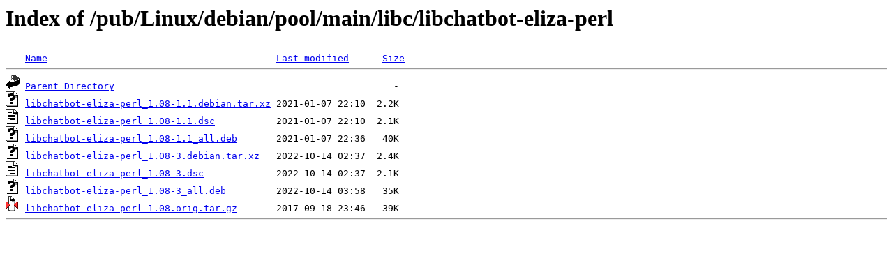

--- FILE ---
content_type: text/html;charset=ISO-8859-1
request_url: http://rsync5.jp.gentoo.org/pub/Linux/debian/pool/main/libc/libchatbot-eliza-perl/
body_size: 1779
content:
<!DOCTYPE HTML PUBLIC "-//W3C//DTD HTML 3.2 Final//EN">
<html>
 <head>
  <title>Index of /pub/Linux/debian/pool/main/libc/libchatbot-eliza-perl</title>
 </head>
 <body>
<h1>Index of /pub/Linux/debian/pool/main/libc/libchatbot-eliza-perl</h1>
<pre><img src="/icons/blank.gif" alt="Icon "> <a href="?C=N;O=D">Name</a>                                         <a href="?C=M;O=A">Last modified</a>      <a href="?C=S;O=A">Size</a>  <hr><img src="/icons/back.gif" alt="[PARENTDIR]"> <a href="/pub/Linux/debian/pool/main/libc/">Parent Directory</a>                                                  -   
<img src="/icons/unknown.gif" alt="[   ]"> <a href="libchatbot-eliza-perl_1.08-1.1.debian.tar.xz">libchatbot-eliza-perl_1.08-1.1.debian.tar.xz</a> 2021-01-07 22:10  2.2K  
<img src="/icons/text.gif" alt="[TXT]"> <a href="libchatbot-eliza-perl_1.08-1.1.dsc">libchatbot-eliza-perl_1.08-1.1.dsc</a>           2021-01-07 22:10  2.1K  
<img src="/icons/unknown.gif" alt="[   ]"> <a href="libchatbot-eliza-perl_1.08-1.1_all.deb">libchatbot-eliza-perl_1.08-1.1_all.deb</a>       2021-01-07 22:36   40K  
<img src="/icons/unknown.gif" alt="[   ]"> <a href="libchatbot-eliza-perl_1.08-3.debian.tar.xz">libchatbot-eliza-perl_1.08-3.debian.tar.xz</a>   2022-10-14 02:37  2.4K  
<img src="/icons/text.gif" alt="[TXT]"> <a href="libchatbot-eliza-perl_1.08-3.dsc">libchatbot-eliza-perl_1.08-3.dsc</a>             2022-10-14 02:37  2.1K  
<img src="/icons/unknown.gif" alt="[   ]"> <a href="libchatbot-eliza-perl_1.08-3_all.deb">libchatbot-eliza-perl_1.08-3_all.deb</a>         2022-10-14 03:58   35K  
<img src="/icons/compressed.gif" alt="[   ]"> <a href="libchatbot-eliza-perl_1.08.orig.tar.gz">libchatbot-eliza-perl_1.08.orig.tar.gz</a>       2017-09-18 23:46   39K  
<hr></pre>
</body></html>
